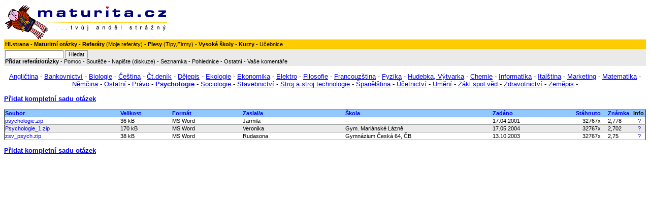

--- FILE ---
content_type: text/html; charset=utf-8
request_url: https://maturita.cz/download.aspx?katId=24
body_size: 9243
content:

<html>
<head>
<title>MATURITA.CZ -  maturitni otazky - Download</title>
    <link href="include/glob.css" rel="stylesheet" />
    <script language="JavaScript">

	function WinOpenHalf(page){
      var intWidth=400;
      var intHeight=500;
	  var intXpos = (screen.availWidth-intWidth)/2;	 
	  var intYpos = (screen.availHeight-intHeight)/2;
	  
      newPopUpUpdateHalf=window.open(page,'info', "Height="+ intHeight +",Width="+ intWidth +",resizable=1,scrollbars=1");
 	  newPopUpUpdateHalf.moveTo(intXpos,intYpos);
	};   
</script>
</head>
<body>
        <p>
            
<img height="70" src="maturitalogo.gif" width="321" border="0"> 
<table class="cssMenu" bordercolor="#c4c4c4" cellspacing="0" cellpadding="2" width="100%" border="0">
        <tr>
            <td bgcolor="#ffcc00">
                <a href="default.asp"><strong>Hl.strana</strong></a> - <a href="maturita.htm"><strong>Maturitní
                otázky</strong></a> - <a href="referaty/Default.htm"><strong>Referáty</strong></a> (<a href="referaty/moje_referaty.asp">Moje
                referáty</a>) - <a href="akce/default.asp"><strong>Plesy</strong></a> (<a href="akce/organizace_plesu.htm">Tipy</a>,<a href="firmy/default.asp">Firmy</a>)
                - <a href="vysoka.htm"><strong>Vysoké školy</strong></a> - <a href="http://kurzy.maturita.cz"><strong>Kurzy</strong></a> - <a href="http://www.kauf.cz">Učebnice</a></td>
        </tr>
        <form action="referaty/search.asp" method="post">
            <tr>
                <td valign="top" bgcolor="#eaeaea">
                    <input size="17" name="crit" />
                    <input class="smallButt" type="submit" value="Hledat" name="B1" />
                    <br />
                    <a href="referaty/pridat.asp"><strong>Přidat referát/otázky</strong></a> - <a href="interact/pomoc.asp">Pomoc</a> - <a href="souteze/souteze.htm">Soutěže</a> - <a href="diskuze.htm">Napište
                    (diskuze)</a> - <a href="seznamka/default.asp">Seznamka</a> - <a href="pohlednice/post.htm">Pohlednice</a> - <a href="ostatni.htm">Ostatní</a> - <a href="interact/prip.asp">Vaše
                    komentáře</a></td>
            </tr>
        </form>
</table>

        </p>    
        <form name="ctl01" method="post" action="download.aspx?katId=24" id="ctl01">
<div>
<input type="hidden" name="__EVENTTARGET" id="__EVENTTARGET" value="" />
<input type="hidden" name="__EVENTARGUMENT" id="__EVENTARGUMENT" value="" />
<input type="hidden" name="__VIEWSTATE" id="__VIEWSTATE" value="/[base64]/[base64]/aWQ9ODAnKTtkZAICD2QWEmYPZBYCZg8PFgQfAAURUHN5Y2hvbG9naWVfMS56aXAfBQUSc291Ym9yLmFzcHg/[base64]" />
</div>

<script type="text/javascript">
//<![CDATA[
var theForm = document.forms['ctl01'];
if (!theForm) {
    theForm = document.ctl01;
}
function __doPostBack(eventTarget, eventArgument) {
    if (!theForm.onsubmit || (theForm.onsubmit() != false)) {
        theForm.__EVENTTARGET.value = eventTarget;
        theForm.__EVENTARGUMENT.value = eventArgument;
        theForm.submit();
    }
}
//]]>
</script>


<div>

	<input type="hidden" name="__VIEWSTATEGENERATOR" id="__VIEWSTATEGENERATOR" value="E0C68A58" />
	<input type="hidden" name="__EVENTVALIDATION" id="__EVENTVALIDATION" value="/wEWCQLyq/+AAQK+98DTBgKjjqO+DAKIpYWpAgLtu+eTCAKqnLioDwKPs5qTBQL0yfz9CgLZ4N5oSn9ODUHIL1BXFQZjXJZ5ARRW150=" />
</div>


        <p>
            <Center><a href="download.aspx?katId=2  ">Angličtina</a> - <a href="download.aspx?katId=28  ">Bankovnictví</a> - <a href="download.aspx?katId=10  ">Biologie</a> - <a href="download.aspx?katId=1  ">Čeština</a> - <a href="download.aspx?katId=16  ">Čt.deník</a> - <a href="download.aspx?katId=14  ">Dějepis</a> - <a href="download.aspx?katId=8  ">Ekologie</a> - <a href="download.aspx?katId=13  ">Ekonomika</a> - <a href="download.aspx?katId=27  ">Elektro</a> - <a href="download.aspx?katId=23  ">Filosofie</a> - <a href="download.aspx?katId=4  ">Francouzština</a> - <a href="download.aspx?katId=6  ">Fyzika</a> - <a href="download.aspx?katId=25  ">Hudebka, Výtvarka</a> - <a href="download.aspx?katId=11  ">Chemie</a> - <a href="download.aspx?katId=7  ">Informatika</a> - <a href="download.aspx?katId=18  ">Italština</a> - <a href="download.aspx?katId=20  ">Marketing</a> - <a href="download.aspx?katId=5  ">Matematika</a> - <a href="download.aspx?katId=3  ">Němčina</a> - <a href="download.aspx?katId=99  ">Ostatní</a> - <a href="download.aspx?katId=21  ">Právo</a> - <B><a href="download.aspx?katId=24  ">Psychologie</a></B> - <a href="download.aspx?katId=22  ">Sociologie</a> - <a href="download.aspx?katId=29  ">Stavebnictví</a> - <a href="download.aspx?katId=26  ">Stroj.a stroj.technologie</a> - <a href="download.aspx?katId=17  ">Španělština</a> - <a href="download.aspx?katId=19  ">Účetnictví</a> - <a href="download.aspx?katId=15  ">Umění</a> - <a href="download.aspx?katId=12  ">Zákl.spol.věd</a> - <a href="download.aspx?katId=30  ">Zdravotnictví</a> - <a href="download.aspx?katId=9  ">Zeměpis</a> - </center>

        </p>
							<p align="center">
								

							</p>
        <p>
            <a href="javascript:WinOpenHalf('pridatotazky.aspx?katID=24');"><strong>P&#345;idat kompletní
            sadu otázek</strong></a> 
        </p>
        <noscript>&nbsp; <a href="pridatotazky.aspx?katID=24">(klikn&#283;te ZDE)</a> 
        </noscript>
        <p>
            <table class="sLIST" cellspacing="0" rules="all" border="1" id="dgrDownloadList" style="width:100%;border-collapse:collapse;">
	<tr class="sTOP">
		<td style="width:18%;"><a href="javascript:__doPostBack('dgrDownloadList$ctl01$ctl00','')">Soubor</a></td><td style="width:8%;"><a href="javascript:__doPostBack('dgrDownloadList$ctl01$ctl01','')">Velikost</a></td><td style="width:11%;"><a href="javascript:__doPostBack('dgrDownloadList$ctl01$ctl02','')">Formát</a></td><td style="width:16%;"><a href="javascript:__doPostBack('dgrDownloadList$ctl01$ctl03','')">Zaslal/a</a></td><td style="width:23%;"><a href="javascript:__doPostBack('dgrDownloadList$ctl01$ctl04','')">Škola</a></td><td style="width:13%;"><a href="javascript:__doPostBack('dgrDownloadList$ctl01$ctl05','')">Zadáno</a></td><td style="width:5%;"><a href="javascript:__doPostBack('dgrDownloadList$ctl01$ctl06','')">Stáhnuto</a></td><td style="width:4%;"><a href="javascript:__doPostBack('dgrDownloadList$ctl01$ctl07','')">Známka</a></td><td style="width:2%;">Info</td>
	</tr><tr>
		<td><a href="soubor.aspx?id=80">psychologie.zip</a></td><td>36 kB</td><td>MS Word</td><td>Jarmila</td><td>--</td><td>17.04.2001</td><td align="center">32767x</td><td>2,778</td><td align="center"><a href="javascript:WinOpenHalf('dinfo.aspx?id=80');">?</a></td>
	</tr><tr class="sALT">
		<td><a href="soubor.aspx?id=406">Psychologie_1.zip</a></td><td>170 kB</td><td>MS Word</td><td>Veronika</td><td>Gym. Mariánské Lázně</td><td>17.05.2004</td><td align="center">32767x</td><td>2,702</td><td align="center"><a href="javascript:WinOpenHalf('dinfo.aspx?id=406');">?</a></td>
	</tr><tr>
		<td><a href="soubor.aspx?id=174">zsv_psych.zip</a></td><td>38 kB</td><td>MS Word</td><td>Rudasona</td><td>Gymnázium Česká 64, ČB</td><td>13.10.2003</td><td align="center">32767x</td><td>2,75</td><td align="center"><a href="javascript:WinOpenHalf('dinfo.aspx?id=174');">?</a></td>
	</tr>
</table>
        </p>
        <p>
            <a href="javascript:WinOpenHalf('pridatotazky.aspx?katID=24');"><strong>P&#345;idat kompletní
            sadu otázek</strong></a> 
        </p>
        <noscript>&nbsp; <a href="pridatotazky.aspx?katID=24">(klikn&#283;te ZDE)</a> 
        </noscript>
    </form>
<p align="center">

</p>
<script type="text/javascript">
var gaJsHost = (("https:" == document.location.protocol) ? "https://ssl." : "http://www.");
document.write(unescape("%3Cscript src='" + gaJsHost + "google-analytics.com/ga.js' type='text/javascript'%3E%3C/script%3E"));
</script>
<script type="text/javascript">
try {
var pageTracker = _gat._getTracker("UA-8964391-1");
pageTracker._trackPageview();
} catch(err) {}</script>
</body>
</html>


--- FILE ---
content_type: text/css
request_url: https://maturita.cz/include/glob.css
body_size: 4662
content:
BODY {
font:  10pt Verdana, Arial, sans-serif;
background-color: white
}

/*
A:hover {text-decoration:none}
A:link, A:visited, A:active {color:black; text-decoration:none}
*/


input 
{
    font-family:Arial; 
    font-size: 8pt; 
    border-left: 1px solid #999999; 
    border-right: 1px solid #999999; 
    border-bottom: 1px solid #999999;
    border-top: 1px solid #999999
}

select {
    font-size: 8pt;
    font-family: Arial;
    border-left: 1px solid #C4C4C4; 
    border-right: 1px solid #C4C4C4; 
    border-bottom: 1px solid #C4C4C4;
    border-top: 1px solid #C4C4C4
}

option {
    font-family:Arial; 
    font-size: 8pt; 
}

textarea {
    font-family:Arial; 
    font-size: 8pt; 
    border-left: 1px solid #C4C4C4; 
    border-right: 1px solid #C4C4C4; 
    border-bottom: 1px solid #C4C4C4;
    border-top: 1px solid #C4C4C4
}

A:hover {text-decoration:none}

/*A:link, A:visited, A:active {color:black; text-decoration:none}*/



/* class for checkbox/radio alone */
.checkradio 	
{
    border-left: 0px; 
    border-right: 0px; 
    border-bottom: 0px;
    border-top: 0px;
    width: 12px; 
    height: 12px
}

/* class for checkbox/radio WEBCONTROL (closed in SPAN) */
.chckradio
{
    border-left: 0px; 
    border-right: 0px; 
    border-bottom: 0px;
    border-top: 0px;
}


.checkradio INPUT
{
    border-left: 0px; 
    border-right: 0px; 
    border-bottom: 0px;
    border-top: 0px;
    width: 12px; 
    height: 12px
}

.sNOTE
{
    /*color: gray;*/
    font: 8pt, Arial;
    font-style: italic
}

.sHOT
{
    color: red;
}




/*=======table style for LISTings datagrid======*/

TABLE.sList TR TD
{
    BORDER-RIGHT: medium none;
    BORDER-LEFT: medium none;
    BORDER-BOTTOM: solid 1px #999999;
    font:  8pt Verdana, Arial, sans-serif
}

/*
TABLE TR.sTOP TD {font-weight:bold; background-color:yellow; BORDER-TOP:solid 1px #999999}
*/

TABLE.sList TR.sALT {background-color: #EAEAEA}

TABLE.sList TR TD A:hover {text-decoration:underline}
TABLE.sList TR TD A {text-decoration:none;}

/*=======table style for BOX ======*/

TABLE.sBOX TR TD
{
    BORDER-RIGHT: solid 1px #999999;
    BORDER-LEFT: solid 1px #999999;
    BORDER-BOTTOM: solid 1px #999999;
/*    BORDER-TOP:solid 1px #999999;     */
    font:  8pt Verdana, Arial, sans-serif
}

TABLE.sBOX TR TD OL LI {margin-left: -12}

TABLE TR.sTOP TD {font-weight:bold; background-color:yellow; BORDER-TOP:solid 1px #999999}

TABLE.sBOX TR TD A:hover {text-decoration:underline}
TABLE.sBOX TR TD A {text-decoration:none}

/*=======table style for EnterForm ======*/

TABLE.sENTER
{
    /*background-color: #EAEAEA;*/
}

TABLE.sENTER TR TD
{
/*    BORDER-RIGHT: solid 1px #999999;
    BORDER-LEFT: solid 1px #999999;
    BORDER-BOTTOM: solid 1px #999999;
    BORDER-TOP:solid 1px #999999; */  
    background-color: #F3F3F3;
    font:  8pt Verdana, Arial, sans-serif;
    font-weight: bold;
}

TABLE TR.sTOP TD 
{
    font-weight:bold; 
    background-color:#91C8FF; 
    BORDER-TOP:solid 1px #999999; 
    FILTER: progid:DXImageTransform.Microsoft.Gradient(gradientType=0,startColorStr=#91C8FF,endColorStr=#EBF5FF);
/*    BORDER-BOTTOM: solid 1px #999999;
    background-image: url(bg.jpg);*/
    
}

TABLE TR.sTOP2 TD 
{
    font-weight:bold; 
    background-image: url(bg.jpg);
    background-color:#C6E16B; 
    BORDER-TOP:solid 1px #999999; 
    BORDER-BOTTOM: solid 1px #999999;
}


TABLE.sENTER TR TD.sDATA
{
    font-weight: normal;
    /*background-color: white;*/
}


table.sENTER tr td a {color:blue; text-decoration:none}
TABLE.sENTER TR TD A:hover {text-decoration:underline}
TABLE.sENTER TR TD A:visited {color:purple}


TABLE.sFORM TR TD
{
    font:  8pt Verdana, Arial, sans-serif;
}



/*=====table style for main top menu=======*/

TABLE.cssMenu TR TD
{

    BORDER-RIGHT: medium none;
    BORDER-TOP:solid 1px #999999;
    BORDER-LEFT: medium none;
    /*BORDER-BOTTOM: solid 1px #999999;*/
    font:  8pt/10pt Verdana, Arial, sans-serif;

}

TABLE.cssMenu TR TD A {color:black; text-decoration:none}
TABLE.cssMenu TR TD A:hover { text-decoration: underline;}
TABLE.sENTER TR TD A:visited {color:black; text-decoration:none}


/*=====table style for referaty side menu=======*/
.refMenu 
{
    BORDER-RIGHT: rgb(192,192,192) 1px solid; 
    BORDER-LEFT: rgb(192,192,192) 1px solid; 
    BORDER-BOTTOM: rgb(192,192,192) 1px solid
}

.refMenu TD 	{font-family:Arial; font-size: 8pt}

#N{font:10pt;font-weight:bold;background-color:#91C8FF;BORDER-TOP:solid 1px #999999;padding:3px;FILTER: progid:DXImageTransform.Microsoft.Gradient(gradientType=0,startColorStr=#91C8FF,endColorStr=#EBF5FF)}